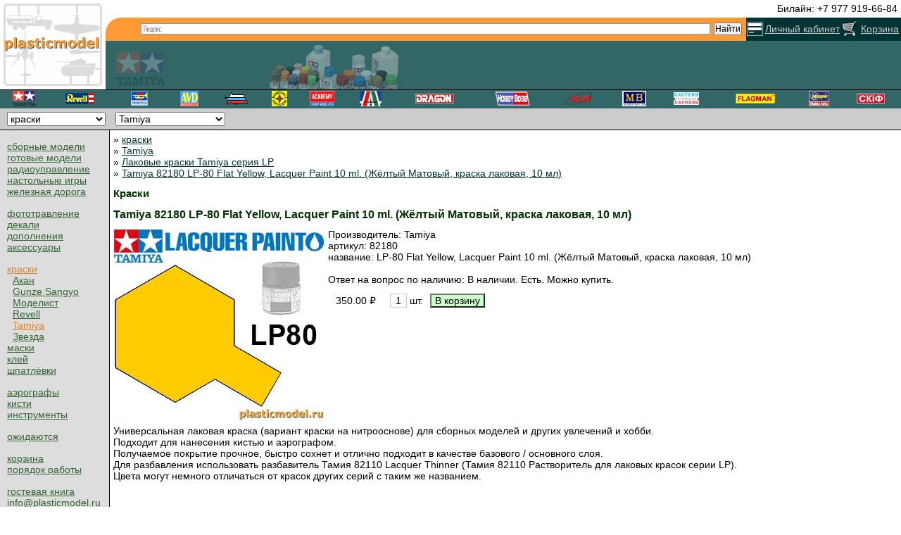

--- FILE ---
content_type: text/html; charset=UTF-8
request_url: https://www.plasticmodel.ru/paints/tamiya/product_ID_13349
body_size: 6488
content:
<!DOCTYPE HTML>
<html lang="ru">
<head>
<meta http-equiv="content-type" content="text/html;charset=utf-8" />
<title>82180  Tamiya LP-80 Flat Yellow, Lacquer Paint 10 ml. (Жёлтый Матовый, краска лаковая, 10 мл) :: краска для сборных моделей :: Tamiya :: интернет-магазин сборных моделей plasticmodel.ru</title>
<meta name="title" content="82180  Tamiya LP-80 Flat Yellow, Lacquer Paint 10 ml. (Жёлтый Матовый, краска лаковая, 10 мл) :: краска для сборных моделей :: Tamiya :: интернет-магазин сборных моделей plasticmodel.ru" />
<meta name="description" content="350.00 руб. в наличии на складе купить сейчас онлайн с доставкой в интернет-магазине сборных моделей пластикмодел" />
<meta name="keywords" content="82180  Tamiya  LP-80 Flat Yellow, Lacquer Paint 10 ml. (Жёлтый Матовый, краска лаковая, 10 мл)" />
<meta name="yandex-verification" content="bd8ebd92bb7896d1" />
<link href="/include/style.css" rel="stylesheet" type="text/css" />
<link rel="canonical" href="https://www.plasticmodel.ru/paints/tamiya/product_ID_13349" />
<script src="https://ajax.googleapis.com/ajax/libs/jquery/3.2.1/jquery.min.js"></script><script src="/include/js/userlogin.js"></script>
<script src="/include/js/goods2cart.js"></script>
<script src="//yastatic.net/es5-shims/0.0.2/es5-shims.min.js"></script>
<script src="//yastatic.net/share2/share.js"></script>






<script src="/include/js/product_more_images_big_img.js"></script>
<link rel="apple-touch-icon" sizes="180x180" href="/apple-touch-icon.png">
<link rel="icon" type="image/png" sizes="32x32" href="/favicon-32x32.png">
<link rel="icon" type="image/png" sizes="16x16" href="/favicon-16x16.png">
<link rel="manifest" href="/site.webmanifest">
<link rel="mask-icon" href="/safari-pinned-tab.svg" color="#5bbad5">
<meta name="msapplication-TileColor" content="#da532c">
<meta name="theme-color" content="#ffffff">

<script src="[data-uri]"></script>


<!-- Rating@Mail.ru counter -->
<script type="text/javascript">
var _tmr = window._tmr || (window._tmr = []);
_tmr.push({id: "514842", type: "pageView", start: (new Date()).getTime()});
(function (d, w, id) {
  if (d.getElementById(id)) return;
  var ts = d.createElement("script"); ts.type = "text/javascript"; ts.async = true; ts.id = id;
  ts.src = (d.location.protocol == "https:" ? "https:" : "http:") + "//top-fwz1.mail.ru/js/code.js";
  var f = function () {var s = d.getElementsByTagName("script")[0]; s.parentNode.insertBefore(ts, s);};
  if (w.opera == "[object Opera]") { d.addEventListener("DOMContentLoaded", f, false); } else { f(); }
})(document, window, "topmailru-code");
</script><noscript><div>
<img src="//top-fwz1.mail.ru/counter?id=514842;js=na" style="border:0;position:absolute;left:-9999px;" alt="" />
</div></noscript>
<!-- //Rating@Mail.ru counter -->


</head>

<body >


<div itemscope itemtype="http://schema.org/Store" style="display:none;">
<meta itemprop="name" content="интернет-магазин пластикмодел" />
<meta itemprop="name" content="plasticmodel.ru online-shop" />
<link itemprop="url" href="https://www.plasticmodel.ru" />

<!-- <link itemprop="logo" href="https://www.plasticmodel.ru/images/sitelogo.gif" /> -->
<link itemprop="logo" href="https://www.plasticmodel.ru/images/plasticmodel_organization_logo.png" />
<img itemprop="image" src="https://www.plasticmodel.ru/images/plasticmodel_organization_logo.png" alt="plasticmodel.ru online-shop" style="display:none" />\n";

<meta itemprop="description" content="plasticmodel интернет-магазин сборных моделей и товаров для моделизма" />
<meta itemprop="description" content="online store of scale models for assemble and other related goods for modeling" />

<meta itemprop="email" content="info@plasticmodel.ru" />

<div itemprop="address" itemscope itemtype="https://schema.org/PostalAddress" style="display:none">
<meta itemprop="addressLocality" content="Москва, Россия" />			  
<!-- <meta itemprop="postalCode" content="012345" /> -->
<!-- <meta itemprop="streetAddress" content="Пл. Победы 26Б" /> -->
</div>

<meta itemprop="telephone" content="+7 926 445-29-76" />
<meta itemprop="telephone" content="+7 977 919-66-84" />

<meta itemprop="priceRange" content="Russian Roubles" />

<div itemprop="aggregateRating" itemscope itemtype="http://schema.org/AggregateRating" style="display:none;"><meta itemprop="worstRating" content="1" />
<span itemprop="ratingValue">4.99</span> out of <span itemprop="bestRating">5</span> на основе <span itemprop="reviewCount">1895</span> оценок</div>


</div>


<div class="header"> 
<table class="header_tbl"><tr><td rowspan="3" class="logo"><a href="/" id="top"><img src="/images/sitelogo.gif" style="display:block;width:150px;height:127px" alt="plasticmodel.ru - cборные масштабные модели. На главную..."></a></td><td class="diags" style="text-align:right;"><span style="white-space: nowrap;padding:0px 5px 0px 5px;"> Билайн: +7 977 919-66-84</span></td></tr><tr><td class="srch_login_cart"><table style="width: 100%; height: 33px; border: 0; padding: 0; margin: 0; border-collapse: collapse;"><tr><td style="width:44px; height:33px; background-color: rgb(255, 153, 51); background-image: url(/images/ins44x33.png);"></td><td style="background-color:#FF9933;text-align:right"><div class="ya-site-form ya-site-form_inited_no" onclick="return {'bg': 'transparent', 'publicname': '\u043f\u043e\u0438\u0441\u043a \u043f\u043e www.plasticmodel.ru', 'target': '_self', 'language': 'ru', 'suggest': true, 'tld': 'ru', 'site_suggest': true, 'action': 'https://www.plasticmodel.ru?page=searchresult&search=yes', 'webopt': false, 'fontsize': 12, 'arrow': false, 'fg': '#000000', 'searchid': '2080783', 'logo': 'rb', 'websearch': false, 'type': 2}"><form action="https://yandex.ru/sitesearch" method="get" target="_self"><input type="hidden" name="searchid" value="2080783" /><input type="hidden" name="l10n" value="ru" /><input type="hidden" name="reqenc" value="" /><input type="text" name="text" value="" /><input type="submit" value="Найти" /></form></div><style type="text/css">.ya-page_js_yes .ya-site-form_inited_no { display: none; }</style><script type="text/javascript">(function(w,d,c){var s=d.createElement('script'),h=d.getElementsByTagName('script')[0],e=d.documentElement;(' '+e.className+' ').indexOf(' ya-page_js_yes ')===-1&&(e.className+=' ya-page_js_yes');s.type='text/javascript';s.async=true;s.charset='utf-8';s.src=(d.location.protocol==='https:'?'https:':'http:')+'//site.yandex.net/v2.0/js/all.js';h.parentNode.insertBefore(s,h);(w[c]||(w[c]=[])).push(function(){Ya.Site.Form.init()})})(window,document,'yandex_site_callbacks');</script>
</td><td  style="width: 25px; background-color: #003333; text-align: center; vertical-align: middle;"><a href="/personal" title="Вход для зарегистрированных пользователей и/или регистрация"><img src="/images/login.gif" style="display:block;width:25px;height:22px" alt="Вход для зарегистрированных пользователей и/или регистрация"></a></td><td  style="width: 110px; background-color: #003333; text-align: center; vertical-align: middle;"><a href="/personal" class="topmenu" title="Вход для зарегистрированных пользователей и/или регистрация">Личный кабинет</a></td><td style="width: 25px; background-color: #003333; text-align: center; vertical-align: middle;"><a href="/cart" title="Корзина"><img src="/images/basket.gif" alt="корзина" style="display:block;width:25px;height:22px"></a></td><td style="width: 60px; background-color: #003333; text-align: center; vertical-align: middle;"><a href="/cart" class="topmenu" title="Корзина">Корзина</a></td></tr></table></td></tr><tr><td class="banner"><table style="width: 100%; height: 69px; border: 0; padding: 0; margin: 0; border-collapse: collapse; border-spacing: 0;"><tr><td style="width: 100px; background-image: url(/images/tamiya_tr.gif)"></td><td style="text-align:center;"><table style="width: 100%; max-width: 450px; height:69px; border-collapse: collapse; border: 0;"><tr><td style="background-image: url(/images/mainpageimagetamiya.gif)"></td></tr></table></td></tr></table></td></tr></table></div>






<div style="border-top: solid 1px #000000; background-color: #336666; height: 24px; padding: 1px 0px 1px 0px;"><table style="width:100%; height:22px; border-collapse: collapse; border: 0;"><tr><td style="text-align:center;"><a href="/scale_models_for_assemble/tamiya"><img src="/images/tamiya.gif" style="width:33px; height:22px;" alt="Сборные модели Tamiya"></a></td><td style="text-align:center;"><a href="/scale_models_for_assemble/revell"><img src="/images/revell.gif" width=41 height=22 alt="Сборные модели Revell"></a></td><td style="text-align:center;"><a href="/scale_models_for_assemble/trumpeter"><img src="/images/trumpeter.gif" width=41 height=22 alt="Сборные модели Trumpeter"></a></td><td style="text-align:center;"><a href="/scale_models_for_assemble/avd"><img src="/images/avd-models.gif" width="26" height="22" alt="Сборные модели AVD-Models (Автомобиль в деталях)"></a></td><td style="text-align:center;"><a href="/scale_models_for_assemble/zvezda"><img src="/images/zvezda.gif" width=37 height=22 alt="Сборные модели Звезда"></a></td><td style="text-align:center;"><a href="/scale_models_for_assemble/modelist"><img src="/images/modelist.gif" width=22 height=22 alt="Сборные модели Моделист"></a></td><td style="text-align:center;"><a href="/scale_models_for_assemble/academy"><img src="/images/academy.gif" width=35 height=22 alt="Сборные модели Academy"></a></td><td style="text-align:center;"><a href="/scale_models_for_assemble/italeri"><img src="/images/italery.gif" width=31 height=22 alt="Сборные модели Italeri (Италери)"></a></td><td style="text-align:center;"><a href="/scale_models_for_assemble/dragon"><img src="/images/dragon.gif" width=55 height=22 alt="Сборные модели Dragon"></a></td><td style="text-align:center;"><a href="/scale_models_for_assemble/hobbyboss"><img src="/images/hobbyboss.gif" width="50" height="22" alt="Сборные модели Hobby Boss"></a></td><td style="text-align:center;"><a href="/scale_models_for_assemble/icm"><img src="/images/icm.gif" width=40 height=22 alt="Сборные модели ICM"></a></td><td style="text-align:center;"><a href="/scale_models_for_assemble/mb"><img src="/images/masterbox.gif" width=34 height=22 alt="Сборные модели МастерБокс"></a></td><td style="text-align:center;"><a href="/scale_models_for_assemble/ee"><img src="/images/ee.gif" width=36 height=22 alt="Сборные модели Eastern Express"></a></td><td style="text-align:center;"><a href="/scale_models_for_assemble/flagman"><img src="/images/flagman.gif" width=56 height=22 alt="Сборные модели Флагман (Flagman)"></a></td><td style="text-align:center;"><a href="/scale_models_for_assemble/hasegawa"><img src="/images/hasegawa.gif" width=29 height=22 alt="Сборные модели Hasegawa"></a></td><td style="text-align:center;"><a href="/scale_models_for_assemble/skif"><img src="/images/skif.gif" width=40 height=22 alt="Сборные модели Скиф"></a></td></tr></table></div>

<div style="background-color:#CCCCCC;border-collapse:collapse;border-style:solid;border-color:#000000;border-width:0 0 1px 0;padding:5px;"><form method="post" name="goodsfastgo" action="/"><script>
 function ChItemGroup(ff) {
  var mk = ff.options[ff.selectedIndex].value;
  if (mk == ''){
    document.location.href='/';
  } else {
    document.location.href='/'+mk;
  }
 }
</script>
<span style="padding:5px;"><select name="itemgroup" size="1" onchange="ChItemGroup(this)"><option value="">товары</option><option value="scale_models_for_assemble">сборные модели</option><option value="assembled_models">готовые модели</option><option value="radio_controlled_models">радиоуправление</option><option value="board_games_and_game_systems">игры</option><option value="railroad_models">железная дорога</option><option value="photo_etched_parts">фототравление</option><option value="decals_for_models">декали</option><option value="additional_details_for_model_kits">дополнения</option><option value="accessories_for_modeling">аксессуары</option><option value="paints" selected>краски</option><option value="modeling_masks_and_masking_materials">маскирование</option><option value="glues_for_modelling">клей</option><option value="putties">шпатлевки</option><option value="airbrushes_and_compressors">аэрографы</option><option value="brushes_and_other_painting_goods">кисти</option><option value="tools_materials_supplies">инструменты</option></select></span><script>
 function ChFactory(ff) {
  var mk = ff.options[ff.selectedIndex].value;
  if (mk == 'all'){
    document.location.href='/paints';
  } else if (mk == ''){
    document.location.href='/paints';
  } else {
    document.location.href='/paints/'+mk;
  }
 }
</script>
<span style="padding:5px;"><select name="factory" size="1" onchange="ChFactory(this)"><option value="all">производитель (все)</option><option value="tamiya" selected>Tamiya</option><option value="revell">Revell</option><option value="zvezda">Звезда</option><option value="modelist">Моделист</option><option value="akan">Акан</option><option value="gunze">Gunze Sangyo</option></select></span></form></div><table class="cntnttbl"><tr><td class="mnu"><div></div><nav><a href="/scale_models_for_assemble" class="passv1">сборные модели</a></nav><nav><a href="/assembled_models" class="passv1">готовые модели</a></nav><nav><a href="/radio_controlled_models" class="passv1">радиоуправление</a></nav><nav><a href="/board_games_and_game_systems" class="passv1">настольные игры</a></nav><nav><a href="/railroad_models" class="passv1">железная дорога</a></nav><div></div><nav><a href="/photo_etched_parts" class="passv1">фототравление</a></nav><nav><a href="/decals_for_models" class="passv1">декали</a></nav><nav><a href="/additional_details_for_model_kits" class="passv1">дополнения</a></nav><nav><a href="/accessories_for_modeling" class="passv1">аксессуары</a></nav><div></div><nav><a href="/paints" class="actv1">краски</a><a href="/paints/akan" class="passv2">Акан</a><a href="/paints/gunze" class="passv2">Gunze Sangyo</a><a href="/paints/modelist" class="passv2">Моделист</a><a href="/paints/revell" class="passv2">Revell</a><a href="/paints/tamiya" class="actv2">Tamiya</a><a href="/paints/zvezda" class="passv2">Звезда</a></nav><nav><a href="/modeling_masks_and_masking_materials" class="passv1">маски</a></nav><nav><a href="/glues_for_modelling" class="passv1">клей</a></nav><nav><a href="/putties" class="passv1">шпатлёвки</a></nav><div></div><nav><a href="/airbrushes_and_compressors" class="passv1">аэрографы</a></nav><nav><a href="/brushes_and_other_painting_goods" class="passv1" title="Кисти и другие товары для окрашивания">кисти</a></nav><nav><a href="/tools_materials_supplies" class="passv1" title="инструменты, расходные материалы и принадлежности">инструменты</a></nav><div></div><a href="/arriving_soon" class="passv1" title="ожидаем в ближайшее время">ожидаются</a><div></div><a href="/cart" class="passv1">корзина</a><nav><a href="/conditions" class="passv1">порядок работы</a></nav><div></div><nav><a href="/guestbook" class="passv1">гостевая книга</a></nav><a href="mailto:info@plasticmodel.ru" title="info@plasticmodel.ru" class="passv1">info@plasticmodel.ru</a><a href="/?page=main" class="passv1">на главную</a><div></div><form method="post" action="/personal"  onsubmit="return checkdata(this);"><input type="hidden" name="a" value="userauth"><table style="display:block; background-color:#EEEEEE;border: solid 0px #DDDDDD; border-collapse: collapse;">    <tr>
    <td colspan=2 class="menu" style=" padding-left:5px;padding-right:5px;">личный кабинет</td>
    </tr>
    <tr>
    <td class="menu" style=" padding-left:5px;padding-right:5px;">E-Mail</td><td style="width:70px;"><input type=text name="userlogin" size="8"></td>
    </tr>
    <tr>
    <td class="menu" style=" padding-left:5px;padding-right:5px;">Пароль</td><td><input type="password" name="userpassw" size=8></td>
    </tr>
    <tr>
    <td>&nbsp;</td><td style=" padding-left:5px;padding-right:5px;"><input type="submit" name="enter" value="войти"></td>
    </tr>
    </table>
    </form>
  <div></div>
  <a href="/personal/registration" class="passv1">регистрация</a>
<div></div><div></div><div></div><div></div><div style="margin-left: 35px; height: 31px;">

<!-- Rating@Mail.ru logo -->
<a href="https://top.mail.ru/jump?from=514842">
<img src="//top-fwz1.mail.ru/counter?id=514842;t=49" 
style="border:0;" height="31" width="88" alt="Рейтинг@Mail.ru" /></a>
<!-- //Rating@Mail.ru logo -->

</div>
<div></div></td><td class="cntnt">
<div style="vertical-align: top; padding: 5px;">

<!-- content -->

» <a href="/paints">краски</a><br />» <a href="/paints/tamiya">Tamiya</a><br />» <a href="/paints/tamiya#tamiya_color_lacquer_paints">Лаковые краски Tamiya серия LP</a><br>» <a href="/paints/tamiya#13349">Tamiya 82180 LP-80 Flat Yellow, Lacquer Paint 10 ml. (Жёлтый Матовый, краска лаковая, 10 мл)</a><div itemscope itemtype="http://schema.org/Product"><h2 itemprop="description">Краски</h2><h1 itemprop="name">Tamiya 82180  LP-80 Flat Yellow, Lacquer Paint 10 ml. (Жёлтый Матовый, краска лаковая, 10 мл)</h1><link itemprop="url" href="/paints/tamiya/product_ID_13349"><div itemscope itemprop="image" itemtype="http://schema.org/ImageObject" style="float:left; padding:0 5px 3px 0;"><img itemprop="contentUrl" src="/images/paints/13349.jpg" alt="Tamiya 82180, LP-80 Flat Yellow, Lacquer Paint 10 ml. (Жёлтый Матовый, краска лаковая, 10 мл)" style="width:auto;max-width:100%;height:auto;"><meta itemprop="name" content="Tamiya 82180 LP-80 Flat Yellow, Lacquer Paint 10 ml. (Жёлтый Матовый, краска лаковая, 10 мл)" /><meta itemprop="thumbnail" content="/images/paints/13349_sm.jpg" /></div>Производитель: <span itemprop="brand" content="Tamiya">Tamiya</span><br />артикул: <span itemprop="mpn" content="82180">82180</span><br />название: LP-80 Flat Yellow, Lacquer Paint 10 ml. (Жёлтый Матовый, краска лаковая, 10 мл)<meta itemprop="gtin8" content="45211881"><div itemprop="offers" itemscope itemtype="http://schema.org/Offer"><meta itemprop="price" content="350.00"><meta itemprop="priceCurrency" content="RUB"><link itemprop="availability" href="http://schema.org/InStock"><link itemprop="url" href="/paints/tamiya/product_ID_13349"><div><br />Ответ на вопрос по наличию: В наличии. Есть. Можно купить.</div><form method="post" id="13349" action="/add2cart.php" target="_blank" onsubmit="add2cart(this);return false;"><input type="hidden" name="itemid" value="13349"><table class="itemslist">
<tr><td class="cartadd"><div style="text-align:center;">350.00 ₽</div></td><td class="qty"><input type="text" value="1" name="qty" size="2"  maxlength="3"> шт.</td><td class="cartadd"><input type="submit" name="add" value="В корзину"></td></tr></table></form></div><div style="clear:both;"></div><div itemprop="description">Универсальная лаковая краска (вариант краски на нитрооснове) для сборных моделей и других увлечений и хобби.<br />
Подходит для нанесения кистью и аэрографом.<br />
Получаемое покрытие прочное, быстро сохнет и отлично подходит в качестве базового / основного слоя.<br />
Для разбавления использовать разбавитель Тамия 82110 Lacquer Thinner (Тамия 82110 Растворитель для лаковых красок серии LP).<br />
Цвета могут немного отличаться от красок других серий с таким же названием.</div><div style="clear:both;"></div><br /></div><br /><br /><!-- content end -->

<div style="padding:10px;" class="ya-share2" data-services="vkontakte,facebook,odnoklassniki,moimir,twitter,lj"></div></div></td></tr></table>

<div class="footer">plasticmodel.ru 2003 — 2026
</div>

</body>
</html>

